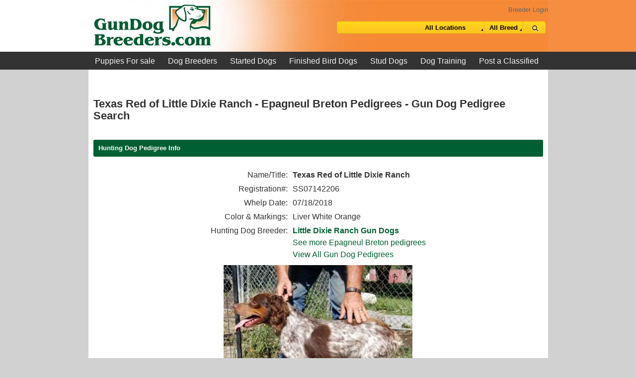

--- FILE ---
content_type: text/html; charset=UTF-8
request_url: https://www.gundogbreeders.com/pedigree6307.html
body_size: 3373
content:
<!DOCTYPE HTML>
<html lang="en">
<head>
	<title>Texas Red of Little Dixie Ranch - Epagneul Breton Pedigrees - Bird Dog Pedigrees</title>
	<meta name="description" content="Puppies for sale listings from the best gun dog breeders, trainers and kennels."/>
	<meta name="keywords" content="puppies for sale, german shorthaired pointers, brittany pups, labrador retrievers, wirehaired pointing griffon, german wirehairs, english setters, black labs, chesapeake bay retrievers, english cocker spaniels, dog trainers, puppy for sale."/>
	<meta http-equiv="Content-Type" content="text/html; charset=iso-8859-1"/>
<meta name="viewport" content="width=device-width, initial-scale=1">
<meta name="google-site-verification" content="srzvRVzoyxqySz5WdOvoqpi5sxqz2FhZoZE2vhfCdbM" />
<!--[if IE]>
    <script async src="//html5shiv.googlecode.com/svn/trunk/html5.js"></script>
<![endif]-->

<link type="text/css" rel="stylesheet" href="/styles/core_theme.css" />
<link type="text/css" rel="stylesheet" href="/styles/styles.main.css" />
<link rel="stylesheet" href="/font-awesome-4.7.0/css/font-awesome.min.css">

</head>

<body>
    
    
    
    
    
    <div id="header">
        <div class="inner-div">
            <a href="https://www.gundogbreeders.com"><div class="logo"></div></a>
            
            <div class="search">
                <div id="br_login"><a href="/clients/index.php">Breeder Login</a></div>
                <div id="sm_menu_div"></div>
                <div id="search_div">
                    <form action="https://www.gundogbreeders.com">
                        <div class="search_inner">
                            <div class="search_left">
                                <!--<input type="text" id="search_text" name="search_text" value="Type Search Here" />-->
                            </div>
                            <div class="search_right">
                                <div class="search_options">
				    <div class="selectParent">
                                        <select name="state" id="search_state">
                                            <option value="all">All Locations</option><option value="country-United States"  disabled>United States</option><option value="arizona" >Arizona&nbsp;(4)&nbsp;</option><option value="arkansas" >Arkansas&nbsp;(1)&nbsp;</option><option value="georgia" >Georgia&nbsp;(1)&nbsp;</option><option value="idaho" >Idaho&nbsp;(8)&nbsp;</option><option value="indiana" >Indiana&nbsp;(2)&nbsp;</option><option value="kentucky" >Kentucky&nbsp;(4)&nbsp;</option><option value="maryland" >Maryland&nbsp;(13)&nbsp;</option><option value="michigan" >Michigan&nbsp;(4)&nbsp;</option><option value="minnesota" >Minnesota&nbsp;(3)&nbsp;</option><option value="mississippi" >Mississippi&nbsp;(1)&nbsp;</option><option value="missouri" >Missouri&nbsp;(2)&nbsp;</option><option value="montana" >Montana&nbsp;(3)&nbsp;</option><option value="nebraska" >Nebraska&nbsp;(1)&nbsp;</option><option value="new-mexico" >New Mexico&nbsp;(1)&nbsp;</option><option value="ohio" >Ohio&nbsp;(1)&nbsp;</option><option value="oregon" >Oregon&nbsp;(4)&nbsp;</option><option value="pennsylvania" >Pennsylvania&nbsp;(2)&nbsp;</option><option value="south-carolina" >South Carolina&nbsp;(2)&nbsp;</option><option value="tennessee" >Tennessee&nbsp;(7)&nbsp;</option><option value="texas" >Texas&nbsp;(1)&nbsp;</option><option value="utah" >Utah&nbsp;(1)&nbsp;</option><option value="virginia" >Virginia&nbsp;(2)&nbsp;</option><option value="washington" >Washington&nbsp;(2)&nbsp;</option><option value="wisconsin" >Wisconsin&nbsp;(5)&nbsp;</option>                                        </select>
				    </div>
                                    <div class="selectParent">
                                        <select name="category" id="search_category">
                                            <option value="all">All Breeds</option>                                        </select>
                                    </div>
                                    <input type="submit" name="do_search" value="" id="search_submit" />
                                </div>
                            </div>
                        </div>
                    </form>
                </div>
            </div>
            
        </div>
	<div>
		<div class="topnav-outer">
			<div class="menu-inner">
				<ul id="menu" class="topnav">
					<li><a href="https://www.gundogbreeders.com/puppy-for-sale.html">Puppies For sale</a></li>
					<li><a href="https://www.gundogbreeders.com/dog-breeders.html">Dog Breeders</a></li>
					
					<!--<li><a href="https://www.gundogbreeders.com/litter_announcements.html">Puppies For Sale Ads</a></li>-->
					<li><a href="https://www.gundogbreeders.com/started_dogs.html">Started Dogs</a></li>
					<li><a href="https://www.gundogbreeders.com/finished_dogs.html">Finished Bird Dogs</a></li>
					<li><a href="https://www.gundogbreeders.com/stud_fee.html">Stud Dogs</a></li>
					<!--<li><a href="https://www.gundogbreeders.com/dog_training.html">Dog Training</a></li>-->

					
					<li><a href="https://www.gundogbreeders.com/hunting-dog-training/">Dog Training</a></li>
					<!--<li><a href="https://www.gundogbreeders.com/">Hunting Preserves</a></li>-->
					<li><a href="https://www.gundogbreeders.com/createAccount.html">Post a Classified</a></li>
				</ul>
			</div>
		</div>
        </div>
    </div>
	
	
	
	<!-- end header -->
        
    <div class="content-outer">
        <div class="content-inner">
            <div class="content_row">
                <div class="content_pane">        
    <h5 class="pageTitle">Texas Red of Little Dixie Ranch - Epagneul Breton Pedigrees - Gun Dog Pedigree Search</h5>
				
				
	<h5 class="section_head">Hunting Dog Pedigree Info</h5>				
        <table cellpadding="0" cellspacing="0"  class="pedigreeChart" style="margin: 0px auto;">

            <tr>
                    <td align="right">Name/Title:</td>
                    <td colspan="2">
                             <strong>Texas Red of Little Dixie Ranch</strong>
                    </td>
            </tr>	
    	
            <tr>
                    <td align="right">Registration#: </td>
                    <td colspan="2">
                            SS07142206                    </td>
            </tr>	
    	
            <tr>
                    <td align="right">Whelp Date: </td>
                    <td colspan="2">
    
                            
                                    07/18/2018    
                    </td>
            </tr>	
    		
            <tr>
                    <td align="right">Color &amp; Markings: </td>
                    <td colspan="2">
                            Liver White Orange                    </td>
            </tr>	
    		
            <tr valign="top">
                    <td align="right">Hunting Dog Breeder: </td>
                    <td colspan="2">
                            <a href="https://www.gundogbreeders.com/breeders-missouri/little-dixie-ranch.html"><strong>Little Dixie Ranch Gun Dogs</strong></a>
                            <div><a href="https://www.gundogbreeders.com/pedigrees/epagneul-breton.html">See more Epagneul Breton pedigrees</a></div>
                            <div><a href="https://www.gundogbreeders.com/pedigrees/index.html">View All Gun Dog Pedigrees</a></div>
                    </td>
            </tr>	
                <tr>
                    <td colspan="3" align="center">
            <div class="list_top-img"><img src="/images/pedigrees/6307.jpg" alt="Texas Red of Little Dixie Ranch" title="Texas Red of Little Dixie Ranch" /></div>
                    </td>
            </tr>
    
        </table>
            
           
       <!-- <div class="responsive">
            <div class="inner_resp">-->
            <table cellpadding="0" cellspacing="0" class="pedigreeChart" style="max-width: 900px;">				
                <tr>
                        <th>1st Generation</th>
                        <th>2nd Generation</th>
                        <th>3rd Generation</th>
                </tr>
        
                <tr>
                        <td rowspan="4" class="parent"><div class="label">
                                <table>
                                        <tr>
                                                <th>Sire</th>
                                        </tr>
                                        <tr>
                                                <td>Nate De La Source D'Hannahatchee</td>
                                        </tr>
                                        <tr>
                                                <td>SS00335505</td>
                                        </tr>
                                </table>
                        </div></td>
                        <td rowspan="2" class="upper"><div class="label">
                        
                                <table>
                                        <tr>
                                                <th>Sire</th>
                                        </tr>
                                        <tr>
                                                <td>Loki Du Ten Bar Ranch</td>
                                        </tr>
                                        <tr>
                                                <td>SR91370005</td>
                                        </tr>
                                </table>
                        </div></td>
                        <td class="upper"><div class="label">
                                <table>
                                        <tr>
                                                <th>Sire</th>
                                        </tr>
                                        <tr>
                                                <td>Ten Bar Ranch Heineken</td>
                                        </tr>
                                        <tr>
                                                <td>SR74828205</td>
                                        </tr>
                                </table>
                        
                        </div></td>
                </tr>
                <tr>
                        <td class="lower"><div class="label">
                                <table>
                                        <tr>
                                                <th>Dam</th>
                                        </tr>
                                        <tr>
                                                <td>Girl Du Bois Courcol</td>
                                        </tr>
                                        <tr>
                                                <td>SR23678001</td>
                                        </tr>
                                </table>		
                        
                        </div></td>
                </tr>
                <tr>
                        <td rowspan="2" class="lower"><div class="label">
                                <table>
                                        <tr>
                                                <th>Dam</th>
                                        </tr>
                                        <tr>
                                                <td>Hollee De Plum Creek</td>
                                        </tr>
                                        <tr>
                                                <td>SR71994503</td>
                                        </tr>
                                </table>
                        </div></td>
                        <td class="upper"><div class="label">
                                <table>
                                        <tr>
                                                <th>Sire</th>
                                        </tr>
                                        <tr>
                                                <td>Tatoo Du Bois Courcol</td>
                                        </tr>
                                        <tr>
                                                <td>(FRA) SR23678001</td>
                                        </tr>
                                </table>			
                        </div></td>
                </tr>
                <tr>
                        <td class="lower"><div class="label">
                                <table>
                                        <tr>
                                                <th>Dam</th>
                                        </tr>
                                        <tr>
                                                <td>Charm De Plum Creek</td>
                                        </tr>
                                        <tr>
                                                <td>SR43283903</td>
                                        </tr>
                                </table>			
                        </div></td>
                </tr>
                <tr>
                        <td rowspan="4" class="parent"><div class="label">
                                                <table>
                                        <tr>
                                                <th>Dam</th>
                                        </tr>
                                        <tr>
                                                <td>Maddie De La Source D'Hannahatchee</td>
                                        </tr>
                                        <tr>
                                                <td>SR98901505</td>
                                        </tr>
                                </table>
                        </div></td>
                        <td rowspan="2" class="upper"><div class="label">
                                <table>
                                        <tr>
                                                <th>Sire</th>
                                        </tr>
                                        <tr>
                                                <td>Atos DS</td>
                                        </tr>
                                        <tr>
                                                <td>SR91998701</td>
                                        </tr>
                                </table>
                        </div></td>
                        <td class="upper"><div class="label">
                                <table>
                                        <tr>
                                                <th>Sire</th>
                                        </tr>
                                        <tr>
                                                <td>Gatsey Du Mas D"Eyraud</td>
                                        </tr>
                                        <tr>
                                                <td>LOF 7BRET266343</td>
                                        </tr>
                                </table>		
                        </div></td>
                </tr>
                <tr>
                        <td class="lower"><div class="label">
                                <table>
                                        <tr>
                                                <th>Dam</th>
                                        </tr>
                                        <tr>
                                                <td>Lara Del Cecchetto</td>
                                        </tr>
                                        <tr>
                                                <td>ENCI ROI11/130222</td>
                                        </tr>
                                </table>			
                        </div></td>
                </tr>
                <tr>
                        <td rowspan="2" class="lower"><div class="label">
                                <table>
                                        <tr>
                                                <th>Dam</th>
                                        </tr>
                                        <tr>
                                                <td>Harriett Des Deux Pierres Bleues</td>
                                        </tr>
                                        <tr>
                                                <td>(FRA) SR74049501</td>
                                        </tr>
                                </table>
                        </div></td>
                        <td class="upper"><div class="label">
                                <table>
                                        <tr>
                                                <th>Sire</th>
                                        </tr>
                                        <tr>
                                                <td>Djazz De La Plume Picarde</td>
                                        </tr>
                                        <tr>
                                                <td>LOF 7 BRET.250440/31</td>
                                        </tr>
                                </table>			
                        
                        </div></td>
                </tr>
                <tr>
                        <td class="lower"><div class="label">
                                <table>
                                        <tr>
                                                <th>Dam</th>
                                        </tr>
                                        <tr>
                                                <td>Dana Des Deux Pierres Bleues</td>
                                        </tr>
                                        <tr>
                                                <td>LOF 7 BRET.249721/40</td>
                                        </tr>
                                </table>			
                        </div></td>
                </tr>							
            </table>
           <!-- </div>
        </div> -->
<br />
<br />						
				<!--
<div style="clear: both; padding: 10px 0px; max-width:890px;margin: 0px auto">
<script data-ad-client="ca-pub-6509307119479998" async src="https://pagead2.googlesyndication.com/pagead/js/adsbygoogle.js"></script>
</div>
-->
<!--  -->				
	    
        
        
        
				</div>
			</div>
		</div> 
	</div>


	<div class="footer">
		<ul>
			<li><a href="https://www.gundogbreeders.com/gallery.php">Hunting Dog Image Gallery</a></li>
		   <li><a href="https://www.gundogbreeders.com/contact.html">Contact</a></li>
		   <li><a href="https://www.gundogbreeders.com/about.html">About</a></li>
		   <li><a href="https://www.gundogbreeders.com/disclaimer.html">Disclaimer</a></li>
		   <li><a href="https://www.gundogbreeders.com/privacy.html">Privacy</a></li>
	    </ul>
		
	</div>
						<script>
	  (function(i,s,o,g,r,a,m){i['GoogleAnalyticsObject']=r;i[r]=i[r]||function(){
	  (i[r].q=i[r].q||[]).push(arguments)},i[r].l=1*new Date();a=s.createElement(o),
	  m=s.getElementsByTagName(o)[0];a.async=1;a.src=g;m.parentNode.insertBefore(a,m)
	  })(window,document,'script','https://www.google-analytics.com/analytics.js','ga');
	
	  ga('create', 'UA-3066383-2', 'auto');
	  ga('send', 'pageview');
	</script>

	<div id="test_res"></div><link rel="stylesheet" href="/styles/slicknav.css" />
<script src="/js/jquery-3.1.1.min.js"></script>
<script defer src="/js/modernizr.min.js"></script>
<script defer src="/js/jquery.slicknav.min.js"></script>
<script defer src="/js/menu.js"></script><link href="/stylesPedigree.css" rel="stylesheet" type="text/css">
</body>
</html>        

--- FILE ---
content_type: text/html; charset=UTF-8
request_url: https://www.gundogbreeders.com/js/menu.js
body_size: 711
content:
$(document).ready(function(){
		$('#menu').slicknav({
			prependTo:'#sm_menu_div'	
		});
		$("#search_text").focus(function(){
			if($(this).val() == "Type Search Here"){
				$(this).val("");
			}
		});
		
		
		if($('.t_ad_pane').is(':visible')) {
			 $.ajax("/lib-func/m_tower_ad.php", {
				success: function(data) {
				   $('.t_ad_pane .ad_pad').html(data);
				   //$('.ad_pane').text('The page has been successfully loaded');
				},
				error: function() {
				   $('.t_ad_pane .ad_pad').text('An error occurred');
				}
			     });
		}
                
                if(readCookie('adbarhide')){
                       $('#adBar').slideUp();         
                }
		
		
	});

function createCookie(name,value,minutes) {
                if (minutes) {
                        var date = new Date();
                        date.setTime(date.getTime()+(minutes*60*1000));
                        var expires = "; expires="+date.toGMTString();
                }
                else var expires = "";
                document.cookie = name+"="+value+expires+"; path=/";
}
        
function readCookie(name) {
        var nameEQ = name + "=";
        var ca = document.cookie.split(';');
        for(var i=0;i < ca.length;i++) {
                var c = ca[i];
                while (c.charAt(0)==' ') c = c.substring(1,c.length);
                if (c.indexOf(nameEQ) == 0) return c.substring(nameEQ.length,c.length);
        }
        return null;
}
        
function eraseCookie(name) {
        createCookie(name,"",-1);
}

function hideAdBar(){
      createCookie('adbarhide','true',5);
      $('#adBar').slideUp();
      return false;
}

--- FILE ---
content_type: text/css
request_url: https://www.gundogbreeders.com/stylesPedigree.css
body_size: 221
content:
.pedigreeChart td{padding:2px 5px}
.pedigreeChart .upper{background:url(images/pedigreeUpperCell.gif) no-repeat left}
.pedigreeChart .lower{background:url(images/pedigreeLowerCell.gif) no-repeat left}
.pedigreeChart .parent{background:url(images/pedigreeFirstCellBG.gif) no-repeat right}
.pedigreeChart .label{padding:3px;border:1px solid #802506;background:#fff}
.pedigreeChart th{background:#ddd;color:#666}
.pedigreeChart table{width:100%}